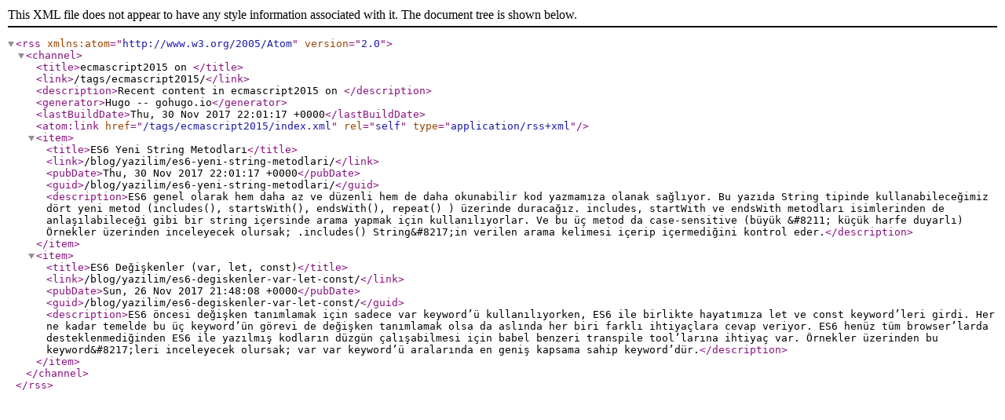

--- FILE ---
content_type: application/xml
request_url: https://www.irfansimsar.com.tr/tags/ecmascript2015/index.xml
body_size: 915
content:
<?xml version="1.0" encoding="utf-8" standalone="yes" ?>
<rss version="2.0" xmlns:atom="http://www.w3.org/2005/Atom">
  <channel>
    <title>ecmascript2015 on </title>
    <link>/tags/ecmascript2015/</link>
    <description>Recent content in ecmascript2015 on </description>
    <generator>Hugo -- gohugo.io</generator>
    <lastBuildDate>Thu, 30 Nov 2017 22:01:17 +0000</lastBuildDate>
    
	<atom:link href="/tags/ecmascript2015/index.xml" rel="self" type="application/rss+xml" />
    
    
    <item>
      <title>ES6 Yeni String Metodları</title>
      <link>/blog/yazilim/es6-yeni-string-metodlari/</link>
      <pubDate>Thu, 30 Nov 2017 22:01:17 +0000</pubDate>
      
      <guid>/blog/yazilim/es6-yeni-string-metodlari/</guid>
      <description>ES6 genel olarak hem daha az ve düzenli hem de daha okunabilir kod yazmamıza olanak sağlıyor. Bu yazıda String tipinde kullanabileceğimiz dört yeni metod (includes(), startsWith(), endsWith(), repeat() ) üzerinde duracağız.
includes, startWith ve endsWith metodları isimlerinden de anlaşılabileceği gibi bir string içersinde arama yapmak için kullanılıyorlar. Ve bu üç metod da case-sensitive (büyük &amp;#8211; küçük harfe duyarlı)
Örnekler üzerinden inceleyecek olursak;
.includes() String&amp;#8217;in verilen arama kelimesi içerip içermediğini kontrol eder.</description>
    </item>
    
    <item>
      <title>ES6 Değişkenler (var, let, const)</title>
      <link>/blog/yazilim/es6-degiskenler-var-let-const/</link>
      <pubDate>Sun, 26 Nov 2017 21:48:08 +0000</pubDate>
      
      <guid>/blog/yazilim/es6-degiskenler-var-let-const/</guid>
      <description>ES6 öncesi değişken tanımlamak için sadece var keyword’ü kullanılıyorken, ES6 ile birlikte hayatımıza let ve const keyword’leri girdi. Her ne kadar temelde bu üç keyword’ün görevi de değişken tanımlamak olsa da aslında her biri farklı ihtiyaçlara cevap veriyor.
ES6 henüz tüm browser’larda desteklenmediğinden ES6 ile yazılmış kodların düzgün çalışabilmesi için babel benzeri transpile tool’larına ihtiyaç var.
Örnekler üzerinden bu keyword&amp;#8217;leri inceleyecek olursak;
var var keyword’ü aralarında en geniş kapsama sahip keyword’dür.</description>
    </item>
    
  </channel>
</rss>